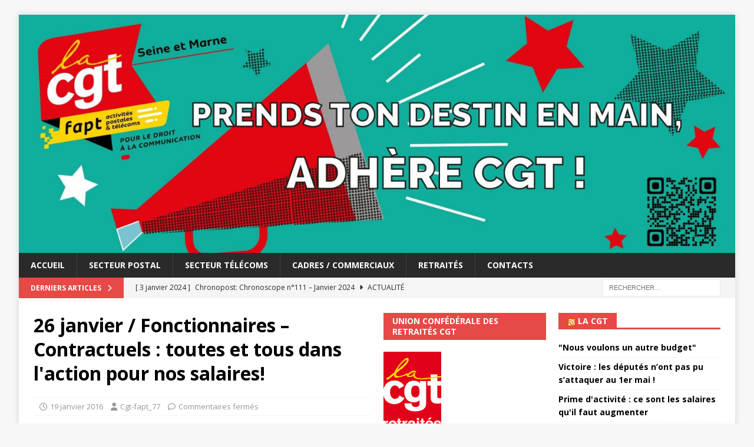

--- FILE ---
content_type: text/html; charset=UTF-8
request_url: https://cgtfapt77.fr/2016/01/19/26-janvier-fonctionnaires-contractuels-toutes-et-tous-dans-laction-pour-nos-salaires/
body_size: 13911
content:
<!DOCTYPE html>
<html class="no-js mh-two-sb" lang="fr-FR">
<head>
<meta charset="UTF-8">
<meta name="viewport" content="width=device-width, initial-scale=1.0">
<link rel="profile" href="http://gmpg.org/xfn/11" />
<title>26 janvier / Fonctionnaires &#8211; Contractuels : toutes et tous dans l&#039;action pour nos salaires! &#8211; CGT FAPT 77</title>
<meta name='robots' content='max-image-preview:large' />
<link rel='dns-prefetch' href='//fonts.googleapis.com' />
<link rel="alternate" type="application/rss+xml" title="CGT FAPT 77 &raquo; Flux" href="https://cgtfapt77.fr/feed/" />
<link rel="alternate" type="application/rss+xml" title="CGT FAPT 77 &raquo; Flux des commentaires" href="https://cgtfapt77.fr/comments/feed/" />
<link rel="alternate" title="oEmbed (JSON)" type="application/json+oembed" href="https://cgtfapt77.fr/wp-json/oembed/1.0/embed?url=https%3A%2F%2Fcgtfapt77.fr%2F2016%2F01%2F19%2F26-janvier-fonctionnaires-contractuels-toutes-et-tous-dans-laction-pour-nos-salaires%2F" />
<link rel="alternate" title="oEmbed (XML)" type="text/xml+oembed" href="https://cgtfapt77.fr/wp-json/oembed/1.0/embed?url=https%3A%2F%2Fcgtfapt77.fr%2F2016%2F01%2F19%2F26-janvier-fonctionnaires-contractuels-toutes-et-tous-dans-laction-pour-nos-salaires%2F&#038;format=xml" />
<style id='wp-img-auto-sizes-contain-inline-css' type='text/css'>
img:is([sizes=auto i],[sizes^="auto," i]){contain-intrinsic-size:3000px 1500px}
/*# sourceURL=wp-img-auto-sizes-contain-inline-css */
</style>
<style id='wp-emoji-styles-inline-css' type='text/css'>

	img.wp-smiley, img.emoji {
		display: inline !important;
		border: none !important;
		box-shadow: none !important;
		height: 1em !important;
		width: 1em !important;
		margin: 0 0.07em !important;
		vertical-align: -0.1em !important;
		background: none !important;
		padding: 0 !important;
	}
/*# sourceURL=wp-emoji-styles-inline-css */
</style>
<style id='wp-block-library-inline-css' type='text/css'>
:root{--wp-block-synced-color:#7a00df;--wp-block-synced-color--rgb:122,0,223;--wp-bound-block-color:var(--wp-block-synced-color);--wp-editor-canvas-background:#ddd;--wp-admin-theme-color:#007cba;--wp-admin-theme-color--rgb:0,124,186;--wp-admin-theme-color-darker-10:#006ba1;--wp-admin-theme-color-darker-10--rgb:0,107,160.5;--wp-admin-theme-color-darker-20:#005a87;--wp-admin-theme-color-darker-20--rgb:0,90,135;--wp-admin-border-width-focus:2px}@media (min-resolution:192dpi){:root{--wp-admin-border-width-focus:1.5px}}.wp-element-button{cursor:pointer}:root .has-very-light-gray-background-color{background-color:#eee}:root .has-very-dark-gray-background-color{background-color:#313131}:root .has-very-light-gray-color{color:#eee}:root .has-very-dark-gray-color{color:#313131}:root .has-vivid-green-cyan-to-vivid-cyan-blue-gradient-background{background:linear-gradient(135deg,#00d084,#0693e3)}:root .has-purple-crush-gradient-background{background:linear-gradient(135deg,#34e2e4,#4721fb 50%,#ab1dfe)}:root .has-hazy-dawn-gradient-background{background:linear-gradient(135deg,#faaca8,#dad0ec)}:root .has-subdued-olive-gradient-background{background:linear-gradient(135deg,#fafae1,#67a671)}:root .has-atomic-cream-gradient-background{background:linear-gradient(135deg,#fdd79a,#004a59)}:root .has-nightshade-gradient-background{background:linear-gradient(135deg,#330968,#31cdcf)}:root .has-midnight-gradient-background{background:linear-gradient(135deg,#020381,#2874fc)}:root{--wp--preset--font-size--normal:16px;--wp--preset--font-size--huge:42px}.has-regular-font-size{font-size:1em}.has-larger-font-size{font-size:2.625em}.has-normal-font-size{font-size:var(--wp--preset--font-size--normal)}.has-huge-font-size{font-size:var(--wp--preset--font-size--huge)}.has-text-align-center{text-align:center}.has-text-align-left{text-align:left}.has-text-align-right{text-align:right}.has-fit-text{white-space:nowrap!important}#end-resizable-editor-section{display:none}.aligncenter{clear:both}.items-justified-left{justify-content:flex-start}.items-justified-center{justify-content:center}.items-justified-right{justify-content:flex-end}.items-justified-space-between{justify-content:space-between}.screen-reader-text{border:0;clip-path:inset(50%);height:1px;margin:-1px;overflow:hidden;padding:0;position:absolute;width:1px;word-wrap:normal!important}.screen-reader-text:focus{background-color:#ddd;clip-path:none;color:#444;display:block;font-size:1em;height:auto;left:5px;line-height:normal;padding:15px 23px 14px;text-decoration:none;top:5px;width:auto;z-index:100000}html :where(.has-border-color){border-style:solid}html :where([style*=border-top-color]){border-top-style:solid}html :where([style*=border-right-color]){border-right-style:solid}html :where([style*=border-bottom-color]){border-bottom-style:solid}html :where([style*=border-left-color]){border-left-style:solid}html :where([style*=border-width]){border-style:solid}html :where([style*=border-top-width]){border-top-style:solid}html :where([style*=border-right-width]){border-right-style:solid}html :where([style*=border-bottom-width]){border-bottom-style:solid}html :where([style*=border-left-width]){border-left-style:solid}html :where(img[class*=wp-image-]){height:auto;max-width:100%}:where(figure){margin:0 0 1em}html :where(.is-position-sticky){--wp-admin--admin-bar--position-offset:var(--wp-admin--admin-bar--height,0px)}@media screen and (max-width:600px){html :where(.is-position-sticky){--wp-admin--admin-bar--position-offset:0px}}

/*# sourceURL=wp-block-library-inline-css */
</style><style id='global-styles-inline-css' type='text/css'>
:root{--wp--preset--aspect-ratio--square: 1;--wp--preset--aspect-ratio--4-3: 4/3;--wp--preset--aspect-ratio--3-4: 3/4;--wp--preset--aspect-ratio--3-2: 3/2;--wp--preset--aspect-ratio--2-3: 2/3;--wp--preset--aspect-ratio--16-9: 16/9;--wp--preset--aspect-ratio--9-16: 9/16;--wp--preset--color--black: #000000;--wp--preset--color--cyan-bluish-gray: #abb8c3;--wp--preset--color--white: #ffffff;--wp--preset--color--pale-pink: #f78da7;--wp--preset--color--vivid-red: #cf2e2e;--wp--preset--color--luminous-vivid-orange: #ff6900;--wp--preset--color--luminous-vivid-amber: #fcb900;--wp--preset--color--light-green-cyan: #7bdcb5;--wp--preset--color--vivid-green-cyan: #00d084;--wp--preset--color--pale-cyan-blue: #8ed1fc;--wp--preset--color--vivid-cyan-blue: #0693e3;--wp--preset--color--vivid-purple: #9b51e0;--wp--preset--gradient--vivid-cyan-blue-to-vivid-purple: linear-gradient(135deg,rgb(6,147,227) 0%,rgb(155,81,224) 100%);--wp--preset--gradient--light-green-cyan-to-vivid-green-cyan: linear-gradient(135deg,rgb(122,220,180) 0%,rgb(0,208,130) 100%);--wp--preset--gradient--luminous-vivid-amber-to-luminous-vivid-orange: linear-gradient(135deg,rgb(252,185,0) 0%,rgb(255,105,0) 100%);--wp--preset--gradient--luminous-vivid-orange-to-vivid-red: linear-gradient(135deg,rgb(255,105,0) 0%,rgb(207,46,46) 100%);--wp--preset--gradient--very-light-gray-to-cyan-bluish-gray: linear-gradient(135deg,rgb(238,238,238) 0%,rgb(169,184,195) 100%);--wp--preset--gradient--cool-to-warm-spectrum: linear-gradient(135deg,rgb(74,234,220) 0%,rgb(151,120,209) 20%,rgb(207,42,186) 40%,rgb(238,44,130) 60%,rgb(251,105,98) 80%,rgb(254,248,76) 100%);--wp--preset--gradient--blush-light-purple: linear-gradient(135deg,rgb(255,206,236) 0%,rgb(152,150,240) 100%);--wp--preset--gradient--blush-bordeaux: linear-gradient(135deg,rgb(254,205,165) 0%,rgb(254,45,45) 50%,rgb(107,0,62) 100%);--wp--preset--gradient--luminous-dusk: linear-gradient(135deg,rgb(255,203,112) 0%,rgb(199,81,192) 50%,rgb(65,88,208) 100%);--wp--preset--gradient--pale-ocean: linear-gradient(135deg,rgb(255,245,203) 0%,rgb(182,227,212) 50%,rgb(51,167,181) 100%);--wp--preset--gradient--electric-grass: linear-gradient(135deg,rgb(202,248,128) 0%,rgb(113,206,126) 100%);--wp--preset--gradient--midnight: linear-gradient(135deg,rgb(2,3,129) 0%,rgb(40,116,252) 100%);--wp--preset--font-size--small: 13px;--wp--preset--font-size--medium: 20px;--wp--preset--font-size--large: 36px;--wp--preset--font-size--x-large: 42px;--wp--preset--spacing--20: 0.44rem;--wp--preset--spacing--30: 0.67rem;--wp--preset--spacing--40: 1rem;--wp--preset--spacing--50: 1.5rem;--wp--preset--spacing--60: 2.25rem;--wp--preset--spacing--70: 3.38rem;--wp--preset--spacing--80: 5.06rem;--wp--preset--shadow--natural: 6px 6px 9px rgba(0, 0, 0, 0.2);--wp--preset--shadow--deep: 12px 12px 50px rgba(0, 0, 0, 0.4);--wp--preset--shadow--sharp: 6px 6px 0px rgba(0, 0, 0, 0.2);--wp--preset--shadow--outlined: 6px 6px 0px -3px rgb(255, 255, 255), 6px 6px rgb(0, 0, 0);--wp--preset--shadow--crisp: 6px 6px 0px rgb(0, 0, 0);}:where(.is-layout-flex){gap: 0.5em;}:where(.is-layout-grid){gap: 0.5em;}body .is-layout-flex{display: flex;}.is-layout-flex{flex-wrap: wrap;align-items: center;}.is-layout-flex > :is(*, div){margin: 0;}body .is-layout-grid{display: grid;}.is-layout-grid > :is(*, div){margin: 0;}:where(.wp-block-columns.is-layout-flex){gap: 2em;}:where(.wp-block-columns.is-layout-grid){gap: 2em;}:where(.wp-block-post-template.is-layout-flex){gap: 1.25em;}:where(.wp-block-post-template.is-layout-grid){gap: 1.25em;}.has-black-color{color: var(--wp--preset--color--black) !important;}.has-cyan-bluish-gray-color{color: var(--wp--preset--color--cyan-bluish-gray) !important;}.has-white-color{color: var(--wp--preset--color--white) !important;}.has-pale-pink-color{color: var(--wp--preset--color--pale-pink) !important;}.has-vivid-red-color{color: var(--wp--preset--color--vivid-red) !important;}.has-luminous-vivid-orange-color{color: var(--wp--preset--color--luminous-vivid-orange) !important;}.has-luminous-vivid-amber-color{color: var(--wp--preset--color--luminous-vivid-amber) !important;}.has-light-green-cyan-color{color: var(--wp--preset--color--light-green-cyan) !important;}.has-vivid-green-cyan-color{color: var(--wp--preset--color--vivid-green-cyan) !important;}.has-pale-cyan-blue-color{color: var(--wp--preset--color--pale-cyan-blue) !important;}.has-vivid-cyan-blue-color{color: var(--wp--preset--color--vivid-cyan-blue) !important;}.has-vivid-purple-color{color: var(--wp--preset--color--vivid-purple) !important;}.has-black-background-color{background-color: var(--wp--preset--color--black) !important;}.has-cyan-bluish-gray-background-color{background-color: var(--wp--preset--color--cyan-bluish-gray) !important;}.has-white-background-color{background-color: var(--wp--preset--color--white) !important;}.has-pale-pink-background-color{background-color: var(--wp--preset--color--pale-pink) !important;}.has-vivid-red-background-color{background-color: var(--wp--preset--color--vivid-red) !important;}.has-luminous-vivid-orange-background-color{background-color: var(--wp--preset--color--luminous-vivid-orange) !important;}.has-luminous-vivid-amber-background-color{background-color: var(--wp--preset--color--luminous-vivid-amber) !important;}.has-light-green-cyan-background-color{background-color: var(--wp--preset--color--light-green-cyan) !important;}.has-vivid-green-cyan-background-color{background-color: var(--wp--preset--color--vivid-green-cyan) !important;}.has-pale-cyan-blue-background-color{background-color: var(--wp--preset--color--pale-cyan-blue) !important;}.has-vivid-cyan-blue-background-color{background-color: var(--wp--preset--color--vivid-cyan-blue) !important;}.has-vivid-purple-background-color{background-color: var(--wp--preset--color--vivid-purple) !important;}.has-black-border-color{border-color: var(--wp--preset--color--black) !important;}.has-cyan-bluish-gray-border-color{border-color: var(--wp--preset--color--cyan-bluish-gray) !important;}.has-white-border-color{border-color: var(--wp--preset--color--white) !important;}.has-pale-pink-border-color{border-color: var(--wp--preset--color--pale-pink) !important;}.has-vivid-red-border-color{border-color: var(--wp--preset--color--vivid-red) !important;}.has-luminous-vivid-orange-border-color{border-color: var(--wp--preset--color--luminous-vivid-orange) !important;}.has-luminous-vivid-amber-border-color{border-color: var(--wp--preset--color--luminous-vivid-amber) !important;}.has-light-green-cyan-border-color{border-color: var(--wp--preset--color--light-green-cyan) !important;}.has-vivid-green-cyan-border-color{border-color: var(--wp--preset--color--vivid-green-cyan) !important;}.has-pale-cyan-blue-border-color{border-color: var(--wp--preset--color--pale-cyan-blue) !important;}.has-vivid-cyan-blue-border-color{border-color: var(--wp--preset--color--vivid-cyan-blue) !important;}.has-vivid-purple-border-color{border-color: var(--wp--preset--color--vivid-purple) !important;}.has-vivid-cyan-blue-to-vivid-purple-gradient-background{background: var(--wp--preset--gradient--vivid-cyan-blue-to-vivid-purple) !important;}.has-light-green-cyan-to-vivid-green-cyan-gradient-background{background: var(--wp--preset--gradient--light-green-cyan-to-vivid-green-cyan) !important;}.has-luminous-vivid-amber-to-luminous-vivid-orange-gradient-background{background: var(--wp--preset--gradient--luminous-vivid-amber-to-luminous-vivid-orange) !important;}.has-luminous-vivid-orange-to-vivid-red-gradient-background{background: var(--wp--preset--gradient--luminous-vivid-orange-to-vivid-red) !important;}.has-very-light-gray-to-cyan-bluish-gray-gradient-background{background: var(--wp--preset--gradient--very-light-gray-to-cyan-bluish-gray) !important;}.has-cool-to-warm-spectrum-gradient-background{background: var(--wp--preset--gradient--cool-to-warm-spectrum) !important;}.has-blush-light-purple-gradient-background{background: var(--wp--preset--gradient--blush-light-purple) !important;}.has-blush-bordeaux-gradient-background{background: var(--wp--preset--gradient--blush-bordeaux) !important;}.has-luminous-dusk-gradient-background{background: var(--wp--preset--gradient--luminous-dusk) !important;}.has-pale-ocean-gradient-background{background: var(--wp--preset--gradient--pale-ocean) !important;}.has-electric-grass-gradient-background{background: var(--wp--preset--gradient--electric-grass) !important;}.has-midnight-gradient-background{background: var(--wp--preset--gradient--midnight) !important;}.has-small-font-size{font-size: var(--wp--preset--font-size--small) !important;}.has-medium-font-size{font-size: var(--wp--preset--font-size--medium) !important;}.has-large-font-size{font-size: var(--wp--preset--font-size--large) !important;}.has-x-large-font-size{font-size: var(--wp--preset--font-size--x-large) !important;}
/*# sourceURL=global-styles-inline-css */
</style>

<style id='classic-theme-styles-inline-css' type='text/css'>
/*! This file is auto-generated */
.wp-block-button__link{color:#fff;background-color:#32373c;border-radius:9999px;box-shadow:none;text-decoration:none;padding:calc(.667em + 2px) calc(1.333em + 2px);font-size:1.125em}.wp-block-file__button{background:#32373c;color:#fff;text-decoration:none}
/*# sourceURL=/wp-includes/css/classic-themes.min.css */
</style>
<link rel='stylesheet' id='mh-font-awesome-css' href='https://cgtfapt77.fr/wp-content/themes/mh-magazine/includes/font-awesome.min.css' type='text/css' media='all' />
<link rel='stylesheet' id='mh-magazine-css' href='https://cgtfapt77.fr/wp-content/themes/mh-magazine/style.css?ver=3.11.1' type='text/css' media='all' />
<link rel='stylesheet' id='mh-google-fonts-css' href='https://fonts.googleapis.com/css?family=Open+Sans:300,400,400italic,600,700' type='text/css' media='all' />
<script type="text/javascript" src="https://cgtfapt77.fr/wp-includes/js/jquery/jquery.min.js?ver=3.7.1" id="jquery-core-js"></script>
<script type="text/javascript" src="https://cgtfapt77.fr/wp-includes/js/jquery/jquery-migrate.min.js?ver=3.4.1" id="jquery-migrate-js"></script>
<script type="text/javascript" id="mh-scripts-js-extra">
/* <![CDATA[ */
var mh_magazine = {"text":{"toggle_menu":"Toggle Menu"}};
//# sourceURL=mh-scripts-js-extra
/* ]]> */
</script>
<script type="text/javascript" src="https://cgtfapt77.fr/wp-content/themes/mh-magazine/js/scripts.js?ver=3.11.1" id="mh-scripts-js"></script>
<link rel="https://api.w.org/" href="https://cgtfapt77.fr/wp-json/" /><link rel="alternate" title="JSON" type="application/json" href="https://cgtfapt77.fr/wp-json/wp/v2/posts/10551" /><link rel="EditURI" type="application/rsd+xml" title="RSD" href="https://cgtfapt77.fr/xmlrpc.php?rsd" />
<meta name="generator" content="WordPress 6.9" />
<link rel="canonical" href="https://cgtfapt77.fr/2016/01/19/26-janvier-fonctionnaires-contractuels-toutes-et-tous-dans-laction-pour-nos-salaires/" />
<link rel='shortlink' href='https://cgtfapt77.fr/?p=10551' />
<!--[if lt IE 9]>
<script src="https://cgtfapt77.fr/wp-content/themes/mh-magazine/js/css3-mediaqueries.js"></script>
<![endif]-->
<link rel="icon" href="https://cgtfapt77.fr/wp-content/uploads/2022/01/cropped-favicon-1-32x32.png" sizes="32x32" />
<link rel="icon" href="https://cgtfapt77.fr/wp-content/uploads/2022/01/cropped-favicon-1-192x192.png" sizes="192x192" />
<link rel="apple-touch-icon" href="https://cgtfapt77.fr/wp-content/uploads/2022/01/cropped-favicon-1-180x180.png" />
<meta name="msapplication-TileImage" content="https://cgtfapt77.fr/wp-content/uploads/2022/01/cropped-favicon-1-270x270.png" />
</head>
<body id="mh-mobile" class="wp-singular post-template-default single single-post postid-10551 single-format-standard wp-theme-mh-magazine mh-boxed-layout mh-right-sb mh-loop-layout1 mh-widget-layout5 mh-loop-hide-caption" itemscope="itemscope" itemtype="https://schema.org/WebPage">
<div class="mh-container mh-container-outer">
<div class="mh-header-nav-mobile clearfix"></div>
	<div class="mh-preheader">
    	<div class="mh-container mh-container-inner mh-row clearfix">
							<div class="mh-header-bar-content mh-header-bar-top-left mh-col-2-3 clearfix">
									</div>
										<div class="mh-header-bar-content mh-header-bar-top-right mh-col-1-3 clearfix">
									</div>
					</div>
	</div>
<header class="mh-header" itemscope="itemscope" itemtype="https://schema.org/WPHeader">
	<div class="mh-container mh-container-inner clearfix">
		<div class="mh-custom-header clearfix">
<a class="mh-header-image-link" href="https://cgtfapt77.fr/" title="CGT FAPT 77" rel="home">
<img class="mh-header-image" src="https://cgtfapt77.fr/wp-content/uploads/2023/11/cropped-cropped-Bandeau-Wordpress_Plan-de-travail-1_Plan-de-travail-1-scaled-1.jpg" height="499" width="1500" alt="CGT FAPT 77" />
</a>
</div>
	</div>
	<div class="mh-main-nav-wrap">
		<nav class="mh-navigation mh-main-nav mh-container mh-container-inner clearfix" itemscope="itemscope" itemtype="https://schema.org/SiteNavigationElement">
			<div class="menu-menu2-container"><ul id="menu-menu2" class="menu"><li id="menu-item-15935" class="menu-item menu-item-type-post_type menu-item-object-page menu-item-home menu-item-15935"><a href="https://cgtfapt77.fr/">accueil</a></li>
<li id="menu-item-5082" class="menu-item menu-item-type-taxonomy menu-item-object-category current-post-ancestor current-menu-parent current-post-parent menu-item-5082"><a href="https://cgtfapt77.fr/category/poste/">Secteur postal</a></li>
<li id="menu-item-5084" class="menu-item menu-item-type-taxonomy menu-item-object-category menu-item-5084"><a href="https://cgtfapt77.fr/category/telecoms/">Secteur télécoms</a></li>
<li id="menu-item-5087" class="menu-item menu-item-type-taxonomy menu-item-object-category menu-item-5087"><a href="https://cgtfapt77.fr/category/cadres/">Cadres / Commerciaux</a></li>
<li id="menu-item-5085" class="menu-item menu-item-type-taxonomy menu-item-object-category menu-item-5085"><a href="https://cgtfapt77.fr/category/retraites/">Retraités</a></li>
<li id="menu-item-15879" class="menu-item menu-item-type-post_type menu-item-object-page menu-item-15879"><a href="https://cgtfapt77.fr/contacts/">Contacts</a></li>
</ul></div>		</nav>
	</div>
	</header>
	<div class="mh-subheader">
		<div class="mh-container mh-container-inner mh-row clearfix">
							<div class="mh-header-bar-content mh-header-bar-bottom-left mh-col-2-3 clearfix">
											<div class="mh-header-ticker mh-header-ticker-bottom">
							<div class="mh-ticker-bottom">
			<div class="mh-ticker-title mh-ticker-title-bottom">
			Derniers articles<i class="fa fa-chevron-right"></i>		</div>
		<div class="mh-ticker-content mh-ticker-content-bottom">
		<ul id="mh-ticker-loop-bottom">				<li class="mh-ticker-item mh-ticker-item-bottom">
					<a href="https://cgtfapt77.fr/2024/04/27/1er-mai-2024/" title="1er MAI 2024">
						<span class="mh-ticker-item-date mh-ticker-item-date-bottom">
                        	[ 27 avril 2024 ]                        </span>
						<span class="mh-ticker-item-title mh-ticker-item-title-bottom">
							1er MAI 2024						</span>
													<span class="mh-ticker-item-cat mh-ticker-item-cat-bottom">
								<i class="fa fa-caret-right"></i>
																Actualité							</span>
											</a>
				</li>				<li class="mh-ticker-item mh-ticker-item-bottom">
					<a href="https://cgtfapt77.fr/2024/01/03/chronopost-chronoscope-n111-janvier-2024/" title="Chronopost: Chronoscope n°111 &#8211; Janvier 2024">
						<span class="mh-ticker-item-date mh-ticker-item-date-bottom">
                        	[ 3 janvier 2024 ]                        </span>
						<span class="mh-ticker-item-title mh-ticker-item-title-bottom">
							Chronopost: Chronoscope n°111 &#8211; Janvier 2024						</span>
													<span class="mh-ticker-item-cat mh-ticker-item-cat-bottom">
								<i class="fa fa-caret-right"></i>
																Actualité							</span>
											</a>
				</li>				<li class="mh-ticker-item mh-ticker-item-bottom">
					<a href="https://cgtfapt77.fr/2023/11/23/cgt-lbp-deuxieme-syndicat-de-la-banque-postale/" title="CGT LBP Deuxième syndicat de la Banque Postale">
						<span class="mh-ticker-item-date mh-ticker-item-date-bottom">
                        	[ 23 novembre 2023 ]                        </span>
						<span class="mh-ticker-item-title mh-ticker-item-title-bottom">
							CGT LBP Deuxième syndicat de la Banque Postale						</span>
													<span class="mh-ticker-item-cat mh-ticker-item-cat-bottom">
								<i class="fa fa-caret-right"></i>
																Actualité							</span>
											</a>
				</li>				<li class="mh-ticker-item mh-ticker-item-bottom">
					<a href="https://cgtfapt77.fr/2023/11/20/16822/" title="">
						<span class="mh-ticker-item-date mh-ticker-item-date-bottom">
                        	[ 20 novembre 2023 ]                        </span>
						<span class="mh-ticker-item-title mh-ticker-item-title-bottom">
													</span>
													<span class="mh-ticker-item-cat mh-ticker-item-cat-bottom">
								<i class="fa fa-caret-right"></i>
																Actualité							</span>
											</a>
				</li>				<li class="mh-ticker-item mh-ticker-item-bottom">
					<a href="https://cgtfapt77.fr/2023/11/15/postieres-postiers-gardons-la-main-sur-nos-conges/" title="Postières – Postiers Gardons la main sur nos congés !">
						<span class="mh-ticker-item-date mh-ticker-item-date-bottom">
                        	[ 15 novembre 2023 ]                        </span>
						<span class="mh-ticker-item-title mh-ticker-item-title-bottom">
							Postières – Postiers Gardons la main sur nos congés !						</span>
													<span class="mh-ticker-item-cat mh-ticker-item-cat-bottom">
								<i class="fa fa-caret-right"></i>
																Actualité							</span>
											</a>
				</li>				<li class="mh-ticker-item mh-ticker-item-bottom">
					<a href="https://cgtfapt77.fr/2025/09/19/la-poste-projet-de-developpement-de-la-direction-commerciale-ddce-televente/" title="La Poste -Projet de développement de la Direction Commerciale DDCE/Télévente :">
						<span class="mh-ticker-item-date mh-ticker-item-date-bottom">
                        	[ 19 septembre 2025 ]                        </span>
						<span class="mh-ticker-item-title mh-ticker-item-title-bottom">
							La Poste -Projet de développement de la Direction Commerciale DDCE/Télévente :						</span>
													<span class="mh-ticker-item-cat mh-ticker-item-cat-bottom">
								<i class="fa fa-caret-right"></i>
																Secteur postal							</span>
											</a>
				</li>				<li class="mh-ticker-item mh-ticker-item-bottom">
					<a href="https://cgtfapt77.fr/2025/09/16/la-poste-activites-sociales-et-culturelles-un-droit-pas-un-cadeau/" title="La Poste &#8211; Activités Sociales et Culturelles : Un droit, pas un cadeau !">
						<span class="mh-ticker-item-date mh-ticker-item-date-bottom">
                        	[ 16 septembre 2025 ]                        </span>
						<span class="mh-ticker-item-title mh-ticker-item-title-bottom">
							La Poste &#8211; Activités Sociales et Culturelles : Un droit, pas un cadeau !						</span>
													<span class="mh-ticker-item-cat mh-ticker-item-cat-bottom">
								<i class="fa fa-caret-right"></i>
																Secteur postal							</span>
											</a>
				</li>				<li class="mh-ticker-item mh-ticker-item-bottom">
					<a href="https://cgtfapt77.fr/2025/09/11/chronopost-chronoscope-n126/" title="Chronopost &#8211; ChronoScope n°126">
						<span class="mh-ticker-item-date mh-ticker-item-date-bottom">
                        	[ 11 septembre 2025 ]                        </span>
						<span class="mh-ticker-item-title mh-ticker-item-title-bottom">
							Chronopost &#8211; ChronoScope n°126						</span>
													<span class="mh-ticker-item-cat mh-ticker-item-cat-bottom">
								<i class="fa fa-caret-right"></i>
																Autres Tracts							</span>
											</a>
				</li>				<li class="mh-ticker-item mh-ticker-item-bottom">
					<a href="https://cgtfapt77.fr/2025/09/10/cadres-orange-respect-des-delaisou-sabotage-du-debat/" title="Cadres &#8211; Orange : “Respect des délais”…ou sabotage du débat ?">
						<span class="mh-ticker-item-date mh-ticker-item-date-bottom">
                        	[ 10 septembre 2025 ]                        </span>
						<span class="mh-ticker-item-title mh-ticker-item-title-bottom">
							Cadres &#8211; Orange : “Respect des délais”…ou sabotage du débat ?						</span>
													<span class="mh-ticker-item-cat mh-ticker-item-cat-bottom">
								<i class="fa fa-caret-right"></i>
																Cadres / Commerciaux							</span>
											</a>
				</li>				<li class="mh-ticker-item mh-ticker-item-bottom">
					<a href="https://cgtfapt77.fr/2025/09/09/secteur-des-telecommunications-appel-a-la-greve-le-10-et-18-septembre/" title="Secteur des Télécommunications :                 APPEL À LA GRÈVE LE 10 ET 18 SEPTEMBRE !!">
						<span class="mh-ticker-item-date mh-ticker-item-date-bottom">
                        	[ 9 septembre 2025 ]                        </span>
						<span class="mh-ticker-item-title mh-ticker-item-title-bottom">
							Secteur des Télécommunications :                 APPEL À LA GRÈVE LE 10 ET 18 SEPTEMBRE !!						</span>
													<span class="mh-ticker-item-cat mh-ticker-item-cat-bottom">
								<i class="fa fa-caret-right"></i>
																Actualité							</span>
											</a>
				</li>		</ul>
	</div>
</div>						</div>
									</div>
										<div class="mh-header-bar-content mh-header-bar-bottom-right mh-col-1-3 clearfix">
											<aside class="mh-header-search mh-header-search-bottom">
							<form role="search" method="get" class="search-form" action="https://cgtfapt77.fr/">
				<label>
					<span class="screen-reader-text">Rechercher :</span>
					<input type="search" class="search-field" placeholder="Rechercher…" value="" name="s" />
				</label>
				<input type="submit" class="search-submit" value="Rechercher" />
			</form>						</aside>
									</div>
					</div>
	</div>
<div class="mh-wrapper clearfix">
	<div class="mh-main clearfix">
		<div id="main-content" class="mh-content" role="main" itemprop="mainContentOfPage"><article id="post-10551" class="post-10551 post type-post status-publish format-standard hentry category-poste tag-greve tag-salaire tag-service-public">
	<header class="entry-header clearfix"><h1 class="entry-title">26 janvier / Fonctionnaires &#8211; Contractuels : toutes et tous dans l&#039;action pour nos salaires!</h1><div class="mh-meta entry-meta">
<span class="entry-meta-date updated"><i class="far fa-clock"></i><a href="https://cgtfapt77.fr/2016/01/">19 janvier 2016</a></span>
<span class="entry-meta-author author vcard"><i class="fa fa-user"></i><a class="fn" href="https://cgtfapt77.fr/author/cgt-fapt_77/">Cgt-fapt_77</a></span>
<span class="entry-meta-comments"><i class="far fa-comment"></i><span class="mh-comment-count-link">Commentaires fermés<span class="screen-reader-text"> sur 26 janvier / Fonctionnaires &#8211; Contractuels : toutes et tous dans l&#039;action pour nos salaires!</span></span></span>
</div>
	</header>
		<div class="entry-content clearfix"><div class="mh-social-top">
<div class="mh-share-buttons clearfix">
	<a class="mh-facebook" href="#" onclick="window.open('https://www.facebook.com/sharer.php?u=https%3A%2F%2Fcgtfapt77.fr%2F2016%2F01%2F19%2F26-janvier-fonctionnaires-contractuels-toutes-et-tous-dans-laction-pour-nos-salaires%2F&t=26+janvier+%2F+Fonctionnaires+%E2%80%93+Contractuels+%3A+toutes+et+tous+dans+l%27action+pour+nos+salaires%21', 'facebookShare', 'width=626,height=436'); return false;" title="Partager sur Facebook">
		<span class="mh-share-button"><i class="fab fa-facebook-f"></i></span>
	</a>
	<a class="mh-twitter" href="#" onclick="window.open('https://twitter.com/share?text=26+janvier+%2F+Fonctionnaires+%E2%80%93+Contractuels+%3A+toutes+et+tous+dans+l%27action+pour+nos+salaires%21:&url=https%3A%2F%2Fcgtfapt77.fr%2F2016%2F01%2F19%2F26-janvier-fonctionnaires-contractuels-toutes-et-tous-dans-laction-pour-nos-salaires%2F', 'twitterShare', 'width=626,height=436'); return false;" title="Tweeter cet article">
		<span class="mh-share-button"><i class="fab fa-x-twitter"></i></span>
	</a>
	<a class="mh-linkedin" href="#" onclick="window.open('https://www.linkedin.com/shareArticle?mini=true&url=https%3A%2F%2Fcgtfapt77.fr%2F2016%2F01%2F19%2F26-janvier-fonctionnaires-contractuels-toutes-et-tous-dans-laction-pour-nos-salaires%2F&source=', 'linkedinShare', 'width=626,height=436'); return false;" title="Share on LinkedIn">
		<span class="mh-share-button"><i class="fab fa-linkedin"></i></span>
	</a>
	<a class="mh-pinterest" href="#" onclick="window.open('https://pinterest.com/pin/create/button/?url=https%3A%2F%2Fcgtfapt77.fr%2F2016%2F01%2F19%2F26-janvier-fonctionnaires-contractuels-toutes-et-tous-dans-laction-pour-nos-salaires%2F&media=&description=26+janvier+%2F+Fonctionnaires+%E2%80%93+Contractuels+%3A+toutes+et+tous+dans+l%27action+pour+nos+salaires%21', 'pinterestShare', 'width=750,height=350'); return false;" title="Pin cet article">
		<span class="mh-share-button"><i class="fab fa-pinterest"></i></span>
	</a>
	<a class="mh-email" href="mailto:?subject=26%20janvier%20%2F%20Fonctionnaires%20%E2%80%93%20Contractuels%20%3A%20toutes%20et%20tous%20dans%20l%27action%20pour%20nos%20salaires%21&amp;body=https%3A%2F%2Fcgtfapt77.fr%2F2016%2F01%2F19%2F26-janvier-fonctionnaires-contractuels-toutes-et-tous-dans-laction-pour-nos-salaires%2F" title="Send this article to a friend" target="_blank">
		<span class="mh-share-button"><i class="far fa-envelope"></i></span>
	</a>
	<a class="mh-print" href="javascript:window.print()" title="Print this article">
		<span class="mh-share-button"><i class="fas fa-print"></i></span>
	</a>
    <a class="mh-whatsapp" href="#" onclick="window.open('https://api.whatsapp.com/send?phone={phone_number}&text=26+janvier+%2F+Fonctionnaires+%E2%80%93+Contractuels+%3A+toutes+et+tous+dans+l%27action+pour+nos+salaires%21:&url=https%3A%2F%2Fcgtfapt77.fr%2F2016%2F01%2F19%2F26-janvier-fonctionnaires-contractuels-toutes-et-tous-dans-laction-pour-nos-salaires%2F', 'whatsappShare', 'width=626,height=436'); return false;" title="Share on Whatsapp">
        <span class="mh-share-button"><i class="fab fa-whatsapp"></i></span>
    </a>
	<a class="mh-mastodon" href="#" onclick="window.open('https://mastodonshare.com/share?text=26+janvier+%2F+Fonctionnaires+%E2%80%93+Contractuels+%3A+toutes+et+tous+dans+l%27action+pour+nos+salaires%21:&url=https%3A%2F%2Fcgtfapt77.fr%2F2016%2F01%2F19%2F26-janvier-fonctionnaires-contractuels-toutes-et-tous-dans-laction-pour-nos-salaires%2F', 'mustodonShare', 'width=626,height=436'); return false;" title="Share On Mastodon">
		<span class="mh-share-button">
			<img src="https://cgtfapt77.fr/wp-content/themes/mh-magazine/images/mostadon-logo.png" height="25px" width="20px">
		</span>
	</a>
</div></div>
<p style="text-align: justify;"><img decoding="async" class="alignleft size-medium wp-image-10554" src="http://www.cgtfapt77.fr/wp/wp-content/uploads/2016/01/posteGreveCorse-2-300x157.jpg" alt="" width="300" height="157" />Dans le cadre de la journée d&rsquo;action fonction publique et des négociations salariales à La Poste, les syndicats CGT-Fapt 77  &#8211; Sud PTT 77 et FO.com 77 déposent un préavis de grève couvrant les agents de tous les services Courrier/Réseau de Seine et Marne le 26 janvier 2016.</p>
<p style="text-align: justify;">Ce préavis est motivé par les raisons suivantes :</p>
<p style="text-align: justify;">&#8211; Augmentation de la valeur du point d’indice (bloqué depuis plusieurs années) pour les fonctionnaires et pour de véritables augmentations de salaire pour les contractuels</p>
<p style="text-align: justify;">&#8211; L’octroi d’une prime exceptionnelle pour tous, quel que soit le statut, afin de compenser les pertes de pouvoir d’achat- L’octroi d’un 13ème mois</p>
<p style="text-align: justify;">&#8211; Le maintien et l’amélioration d’une présence postale de proximité afin d’assurer les missions de service publique sur l’ensemble du département.</p>
<p style="text-align: justify;">&nbsp;</p>
<p style="text-align: justify;">=&gt;<a href="http://www.cgtfapt77.fr/wp/wp-content/uploads/2016/01/préavis-Poste-Réseau-26-01-2016.pdf">préavis Poste  Réseau 26-01-2016</a></p>
<p style="text-align: justify;">=&gt;<a href="http://www.cgtfapt77.fr/wp/wp-content/uploads/2016/01/pr%C3%A9avis-Poste-COURRIER-26-01-2016.pdf" target="_blank" rel="noopener">préavis Poste  COURRIER 26-01-2016</a></p>
<p style="text-align: justify;">&nbsp;</p>
<p style="text-align: justify;">&nbsp;</p>
<div class="mh-social-bottom">
<div class="mh-share-buttons clearfix">
	<a class="mh-facebook" href="#" onclick="window.open('https://www.facebook.com/sharer.php?u=https%3A%2F%2Fcgtfapt77.fr%2F2016%2F01%2F19%2F26-janvier-fonctionnaires-contractuels-toutes-et-tous-dans-laction-pour-nos-salaires%2F&t=26+janvier+%2F+Fonctionnaires+%E2%80%93+Contractuels+%3A+toutes+et+tous+dans+l%27action+pour+nos+salaires%21', 'facebookShare', 'width=626,height=436'); return false;" title="Partager sur Facebook">
		<span class="mh-share-button"><i class="fab fa-facebook-f"></i></span>
	</a>
	<a class="mh-twitter" href="#" onclick="window.open('https://twitter.com/share?text=26+janvier+%2F+Fonctionnaires+%E2%80%93+Contractuels+%3A+toutes+et+tous+dans+l%27action+pour+nos+salaires%21:&url=https%3A%2F%2Fcgtfapt77.fr%2F2016%2F01%2F19%2F26-janvier-fonctionnaires-contractuels-toutes-et-tous-dans-laction-pour-nos-salaires%2F', 'twitterShare', 'width=626,height=436'); return false;" title="Tweeter cet article">
		<span class="mh-share-button"><i class="fab fa-x-twitter"></i></span>
	</a>
	<a class="mh-linkedin" href="#" onclick="window.open('https://www.linkedin.com/shareArticle?mini=true&url=https%3A%2F%2Fcgtfapt77.fr%2F2016%2F01%2F19%2F26-janvier-fonctionnaires-contractuels-toutes-et-tous-dans-laction-pour-nos-salaires%2F&source=', 'linkedinShare', 'width=626,height=436'); return false;" title="Share on LinkedIn">
		<span class="mh-share-button"><i class="fab fa-linkedin"></i></span>
	</a>
	<a class="mh-pinterest" href="#" onclick="window.open('https://pinterest.com/pin/create/button/?url=https%3A%2F%2Fcgtfapt77.fr%2F2016%2F01%2F19%2F26-janvier-fonctionnaires-contractuels-toutes-et-tous-dans-laction-pour-nos-salaires%2F&media=&description=26+janvier+%2F+Fonctionnaires+%E2%80%93+Contractuels+%3A+toutes+et+tous+dans+l%27action+pour+nos+salaires%21', 'pinterestShare', 'width=750,height=350'); return false;" title="Pin cet article">
		<span class="mh-share-button"><i class="fab fa-pinterest"></i></span>
	</a>
	<a class="mh-email" href="mailto:?subject=26%20janvier%20%2F%20Fonctionnaires%20%E2%80%93%20Contractuels%20%3A%20toutes%20et%20tous%20dans%20l%27action%20pour%20nos%20salaires%21&amp;body=https%3A%2F%2Fcgtfapt77.fr%2F2016%2F01%2F19%2F26-janvier-fonctionnaires-contractuels-toutes-et-tous-dans-laction-pour-nos-salaires%2F" title="Send this article to a friend" target="_blank">
		<span class="mh-share-button"><i class="far fa-envelope"></i></span>
	</a>
	<a class="mh-print" href="javascript:window.print()" title="Print this article">
		<span class="mh-share-button"><i class="fas fa-print"></i></span>
	</a>
    <a class="mh-whatsapp" href="#" onclick="window.open('https://api.whatsapp.com/send?phone={phone_number}&text=26+janvier+%2F+Fonctionnaires+%E2%80%93+Contractuels+%3A+toutes+et+tous+dans+l%27action+pour+nos+salaires%21:&url=https%3A%2F%2Fcgtfapt77.fr%2F2016%2F01%2F19%2F26-janvier-fonctionnaires-contractuels-toutes-et-tous-dans-laction-pour-nos-salaires%2F', 'whatsappShare', 'width=626,height=436'); return false;" title="Share on Whatsapp">
        <span class="mh-share-button"><i class="fab fa-whatsapp"></i></span>
    </a>
	<a class="mh-mastodon" href="#" onclick="window.open('https://mastodonshare.com/share?text=26+janvier+%2F+Fonctionnaires+%E2%80%93+Contractuels+%3A+toutes+et+tous+dans+l%27action+pour+nos+salaires%21:&url=https%3A%2F%2Fcgtfapt77.fr%2F2016%2F01%2F19%2F26-janvier-fonctionnaires-contractuels-toutes-et-tous-dans-laction-pour-nos-salaires%2F', 'mustodonShare', 'width=626,height=436'); return false;" title="Share On Mastodon">
		<span class="mh-share-button">
			<img src="https://cgtfapt77.fr/wp-content/themes/mh-magazine/images/mostadon-logo.png" height="25px" width="20px">
		</span>
	</a>
</div></div>
	</div></article><nav class="mh-post-nav mh-row clearfix" itemscope="itemscope" itemtype="https://schema.org/SiteNavigationElement">
<div class="mh-col-1-2 mh-post-nav-item mh-post-nav-prev">
<a href="https://cgtfapt77.fr/2016/01/15/motion-de-soutien-du-syndicat-departemental-cgt-fapt-77-a-nos-8-camarades-de-goodyear/" rel="prev"><span>Précédent</span><p>Motion de soutien du Syndicat départemental CGT-FAPT 77 à nos 8 camarades de Goodyear</p></a></div>
<div class="mh-col-1-2 mh-post-nav-item mh-post-nav-next">
<a href="https://cgtfapt77.fr/2016/01/25/flash-cadres-n734/" rel="next"><span>Suivant</span><p>Flash Cadres n°734</p></a></div>
</nav>
<section class="mh-related-content">
<h3 class="mh-widget-title mh-related-content-title">
<span class="mh-widget-title-inner">Sur le même thème</span></h3>
<div class="mh-related-wrap mh-row clearfix">
<div class="mh-col-1-3 mh-posts-grid-col clearfix">
<article class="post-2414 format-standard mh-posts-grid-item clearfix">
	<figure class="mh-posts-grid-thumb">
		<a class="mh-thumb-icon mh-thumb-icon-small-mobile" href="https://cgtfapt77.fr/2011/06/13/a-limoges-les-salaries-de-la-poste-en-greve/" title="A Limoges, les salariés de La Poste en grève"><img class="mh-image-placeholder" src="https://cgtfapt77.fr/wp-content/themes/mh-magazine/images/placeholder-medium.png" alt="Pas d&#039;image" />		</a>
					<div class="mh-image-caption mh-posts-grid-caption">
				Secteur postal			</div>
			</figure>
	<h3 class="entry-title mh-posts-grid-title">
		<a href="https://cgtfapt77.fr/2011/06/13/a-limoges-les-salaries-de-la-poste-en-greve/" title="A Limoges, les salariés de La Poste en grève" rel="bookmark">
			A Limoges, les salariés de La Poste en grève		</a>
	</h3>
	<div class="mh-meta entry-meta">
<span class="entry-meta-date updated"><i class="far fa-clock"></i><a href="https://cgtfapt77.fr/2011/06/">13 juin 2011</a></span>
<span class="entry-meta-author author vcard"><i class="fa fa-user"></i><a class="fn" href="https://cgtfapt77.fr/author/cgt-fapt_77/">Cgt-fapt_77</a></span>
<span class="entry-meta-comments"><i class="far fa-comment"></i><span class="mh-comment-count-link">Commentaires fermés<span class="screen-reader-text"> sur A Limoges, les salariés de La Poste en grève</span></span></span>
</div>
	<div class="mh-posts-grid-excerpt clearfix">
		<div class="mh-excerpt"><p>Pour défendre le service public et l&#8217;emploi, les bureaux de poste Brantôme, Corgnac, Uzurat et Landouge, étaient en grève hier(samedi 11 juin-ndlr). (source)</p>
</div>	</div>
</article></div>
<div class="mh-col-1-3 mh-posts-grid-col clearfix">
<article class="post-7924 format-standard mh-posts-grid-item clearfix">
	<figure class="mh-posts-grid-thumb">
		<a class="mh-thumb-icon mh-thumb-icon-small-mobile" href="https://cgtfapt77.fr/2013/12/03/rodez-situation-de-blocage-a-la-poste/" title="Rodez. Situation de «blocage» à la Poste"><img class="mh-image-placeholder" src="https://cgtfapt77.fr/wp-content/themes/mh-magazine/images/placeholder-medium.png" alt="Pas d&#039;image" />		</a>
					<div class="mh-image-caption mh-posts-grid-caption">
				Actualité			</div>
			</figure>
	<h3 class="entry-title mh-posts-grid-title">
		<a href="https://cgtfapt77.fr/2013/12/03/rodez-situation-de-blocage-a-la-poste/" title="Rodez. Situation de «blocage» à la Poste" rel="bookmark">
			Rodez. Situation de «blocage» à la Poste		</a>
	</h3>
	<div class="mh-meta entry-meta">
<span class="entry-meta-date updated"><i class="far fa-clock"></i><a href="https://cgtfapt77.fr/2013/12/">3 décembre 2013</a></span>
<span class="entry-meta-author author vcard"><i class="fa fa-user"></i><a class="fn" href="https://cgtfapt77.fr/author/cgt-fapt_77/">Cgt-fapt_77</a></span>
<span class="entry-meta-comments"><i class="far fa-comment"></i><span class="mh-comment-count-link">Commentaires fermés<span class="screen-reader-text"> sur Rodez. Situation de «blocage» à la Poste</span></span></span>
</div>
	<div class="mh-posts-grid-excerpt clearfix">
		<div class="mh-excerpt"><p>«Nous sommes en situation de blocage.» Le constat de Laurence Cahors, secrétaire départementale du syndicat FAPT-CGT, à propos du conflit opposant la direction de la Poste aux salariés de la plateforme industrielle du courrier (PIC) d’Onet-le-Château <a class="mh-excerpt-more" href="https://cgtfapt77.fr/2013/12/03/rodez-situation-de-blocage-a-la-poste/" title="Rodez. Situation de «blocage» à la Poste">[&#8230;]</a></p>
</div>	</div>
</article></div>
<div class="mh-col-1-3 mh-posts-grid-col clearfix">
<article class="post-355 format-standard mh-posts-grid-item clearfix">
	<figure class="mh-posts-grid-thumb">
		<a class="mh-thumb-icon mh-thumb-icon-small-mobile" href="https://cgtfapt77.fr/2010/03/11/le-23-mars-pour-lemploi-les-salaires-les-retraites-tous-en-greve/" title="Le 23 mars : pour l&#039;emploi, les salaires, les retraites, tous en grève!"><img class="mh-image-placeholder" src="https://cgtfapt77.fr/wp-content/themes/mh-magazine/images/placeholder-medium.png" alt="Pas d&#039;image" />		</a>
					<div class="mh-image-caption mh-posts-grid-caption">
				Actualité			</div>
			</figure>
	<h3 class="entry-title mh-posts-grid-title">
		<a href="https://cgtfapt77.fr/2010/03/11/le-23-mars-pour-lemploi-les-salaires-les-retraites-tous-en-greve/" title="Le 23 mars : pour l&#039;emploi, les salaires, les retraites, tous en grève!" rel="bookmark">
			Le 23 mars : pour l&#039;emploi, les salaires, les retraites, tous en grève!		</a>
	</h3>
	<div class="mh-meta entry-meta">
<span class="entry-meta-date updated"><i class="far fa-clock"></i><a href="https://cgtfapt77.fr/2010/03/">11 mars 2010</a></span>
<span class="entry-meta-author author vcard"><i class="fa fa-user"></i><a class="fn" href="https://cgtfapt77.fr/author/cgt-fapt_77/">Cgt-fapt_77</a></span>
<span class="entry-meta-comments"><i class="far fa-comment"></i><span class="mh-comment-count-link">Commentaires fermés<span class="screen-reader-text"> sur Le 23 mars : pour l&#039;emploi, les salaires, les retraites, tous en grève!</span></span></span>
</div>
	<div class="mh-posts-grid-excerpt clearfix">
		<div class="mh-excerpt"><p>Veuillez trouver en lien, les premières informations concernant la journée d&rsquo;action nationale unitaire et interprofessionnelle du 23 mars. Pour information, la CGT FAPT 77 déposera un préavis de grève dès lundi, pour les deux directions <a class="mh-excerpt-more" href="https://cgtfapt77.fr/2010/03/11/le-23-mars-pour-lemploi-les-salaires-les-retraites-tous-en-greve/" title="Le 23 mars : pour l&#039;emploi, les salaires, les retraites, tous en grève!">[&#8230;]</a></p>
</div>	</div>
</article></div>
</div>
</section>
<div id="comments" class="mh-comments-wrap">
</div>
		</div>
			<aside class="mh-widget-col-1 mh-sidebar" itemscope="itemscope" itemtype="https://schema.org/WPSideBar"><div id="media_image-13" class="mh-widget widget_media_image"><h4 class="mh-widget-title"><span class="mh-widget-title-inner">Union Confédérale des retraités CGT</span></h4><a href="http://www.ucr.cgt.fr/"><img width="98" height="136" src="https://cgtfapt77.fr/wp-content/uploads/2022/01/logo_head.png" class="image wp-image-15892  attachment-full size-full" alt="" style="max-width: 100%; height: auto;" decoding="async" loading="lazy" /></a></div><div id="media_image-12" class="mh-widget widget_media_image"><h4 class="mh-widget-title"><span class="mh-widget-title-inner">Union Syndicale des Retraités 77</span></h4><a href="http://cgt77.fr/?page_id=1420"><img width="150" height="150" src="https://cgtfapt77.fr/wp-content/uploads/2022/01/35026640_1958897257476562_3044439807733268480_n2-150x150-1.jpg" class="image wp-image-15891  attachment-full size-full" alt="" style="max-width: 100%; height: auto;" decoding="async" loading="lazy" /></a></div><div id="media_image-10" class="mh-widget widget_media_image"><h4 class="mh-widget-title"><span class="mh-widget-title-inner">UFC CGT FAPT</span></h4><a href="http://www.cgt-fapt.fr/ufc/"><img width="300" height="204" src="https://cgtfapt77.fr/wp-content/uploads/2023/11/UFC-300x204.png" class="image wp-image-16813  attachment-medium size-medium" alt="" style="max-width: 100%; height: auto;" decoding="async" loading="lazy" srcset="https://cgtfapt77.fr/wp-content/uploads/2023/11/UFC-300x204.png 300w, https://cgtfapt77.fr/wp-content/uploads/2023/11/UFC-1024x698.png 1024w, https://cgtfapt77.fr/wp-content/uploads/2023/11/UFC-768x523.png 768w, https://cgtfapt77.fr/wp-content/uploads/2023/11/UFC-1536x1046.png 1536w, https://cgtfapt77.fr/wp-content/uploads/2023/11/UFC-2048x1395.png 2048w" sizes="auto, (max-width: 300px) 100vw, 300px" /></a></div><div id="media_image-11" class="mh-widget widget_media_image"><h4 class="mh-widget-title"><span class="mh-widget-title-inner">UGICT CGT</span></h4><a href="https://ugictcgt.fr/"><img width="300" height="204" src="https://cgtfapt77.fr/wp-content/uploads/2022/01/Logo_UGICT_couleur_petit.png" class="image wp-image-15890  attachment-full size-full" alt="" style="max-width: 100%; height: auto;" decoding="async" loading="lazy" /></a></div><div id="media_image-5" class="mh-widget widget_media_image"><h4 class="mh-widget-title"><span class="mh-widget-title-inner">Points de réglementation</span></h4><a href="https://cgtfapt77.fr/a-propos/infos-utiles/la-poste-points-de-reglementation/"><img width="300" height="87" src="https://cgtfapt77.fr/wp-content/uploads/2022/01/9253_919_Reglementation-300x87.jpg" class="image wp-image-15882  attachment-medium size-medium" alt="" style="max-width: 100%; height: auto;" decoding="async" loading="lazy" srcset="https://cgtfapt77.fr/wp-content/uploads/2022/01/9253_919_Reglementation-300x87.jpg 300w, https://cgtfapt77.fr/wp-content/uploads/2022/01/9253_919_Reglementation-1024x297.jpg 1024w, https://cgtfapt77.fr/wp-content/uploads/2022/01/9253_919_Reglementation-768x223.jpg 768w, https://cgtfapt77.fr/wp-content/uploads/2022/01/9253_919_Reglementation.jpg 1380w" sizes="auto, (max-width: 300px) 100vw, 300px" /></a></div><div id="media_image-7" class="mh-widget widget_media_image"><h4 class="mh-widget-title"><span class="mh-widget-title-inner">Le Mémo CGT des postiers</span></h4><a href="https://cgtfapt77.fr/3d-flip-book/le-memo-cgt-des-postiers/"><img width="300" height="151" src="https://cgtfapt77.fr/wp-content/uploads/2022/01/memo2-300x151-1.jpg" class="image wp-image-15883  attachment-full size-full" alt="" style="max-width: 100%; height: auto;" decoding="async" loading="lazy" /></a></div><div id="media_image-14" class="mh-widget widget_media_image"><h4 class="mh-widget-title"><span class="mh-widget-title-inner">Distr&rsquo;action</span></h4><a href="https://cgtfapt77.fr/?s=distr%27action"><img width="300" height="83" src="https://cgtfapt77.fr/wp-content/uploads/2022/01/distraction2-300x83.png" class="image wp-image-15893  attachment-medium size-medium" alt="" style="max-width: 100%; height: auto;" decoding="async" loading="lazy" srcset="https://cgtfapt77.fr/wp-content/uploads/2022/01/distraction2-300x83.png 300w, https://cgtfapt77.fr/wp-content/uploads/2022/01/distraction2-1024x284.png 1024w, https://cgtfapt77.fr/wp-content/uploads/2022/01/distraction2-768x213.png 768w, https://cgtfapt77.fr/wp-content/uploads/2022/01/distraction2.png 1400w" sizes="auto, (max-width: 300px) 100vw, 300px" /></a></div><div id="media_image-8" class="mh-widget widget_media_image"><h4 class="mh-widget-title"><span class="mh-widget-title-inner">La CGT FAPT ORANGE</span></h4><a href="https://www.cgtfapt-orange.fr/"><img width="300" height="224" src="https://cgtfapt77.fr/wp-content/uploads/2022/01/LOGO-300x224.png" class="image wp-image-15884  attachment-medium size-medium" alt="" style="max-width: 100%; height: auto;" decoding="async" loading="lazy" srcset="https://cgtfapt77.fr/wp-content/uploads/2022/01/LOGO-300x224.png 300w, https://cgtfapt77.fr/wp-content/uploads/2022/01/LOGO-768x573.png 768w, https://cgtfapt77.fr/wp-content/uploads/2022/01/LOGO-678x509.png 678w, https://cgtfapt77.fr/wp-content/uploads/2022/01/LOGO-326x245.png 326w, https://cgtfapt77.fr/wp-content/uploads/2022/01/LOGO-80x60.png 80w, https://cgtfapt77.fr/wp-content/uploads/2022/01/LOGO.png 1025w" sizes="auto, (max-width: 300px) 100vw, 300px" /></a></div><div id="media_image-9" class="mh-widget widget_media_image"><h4 class="mh-widget-title"><span class="mh-widget-title-inner">C&rsquo;est @ nous</span></h4><a href="https://www.cgtfapt-orange.fr/publications/"><img width="300" height="270" src="https://cgtfapt77.fr/wp-content/uploads/2022/01/canou-300x270.jpg" class="image wp-image-15886  attachment-medium size-medium" alt="" style="max-width: 100%; height: auto;" decoding="async" loading="lazy" srcset="https://cgtfapt77.fr/wp-content/uploads/2022/01/canou-300x270.jpg 300w, https://cgtfapt77.fr/wp-content/uploads/2022/01/canou.jpg 601w" sizes="auto, (max-width: 300px) 100vw, 300px" /></a></div><div id="rss-8" class="mh-widget widget_rss"><h4 class="mh-widget-title"><span class="mh-widget-title-inner"><a class="rsswidget rss-widget-feed" href="http://cgt-fapt.fr"><img class="rss-widget-icon" style="border:0" width="14" height="14" src="https://cgtfapt77.fr/wp-includes/images/rss.png" alt="Flux" loading="lazy" /></a> <a class="rsswidget rss-widget-title" href="">La CGT FAPT</a></span></h4></div><div id="meta-2" class="mh-widget widget_meta"><h4 class="mh-widget-title"><span class="mh-widget-title-inner">Méta</span></h4>
		<ul>
						<li><a href="https://cgtfapt77.fr/wp-login.php">Connexion</a></li>
			<li><a href="https://cgtfapt77.fr/feed/">Flux des publications</a></li>
			<li><a href="https://cgtfapt77.fr/comments/feed/">Flux des commentaires</a></li>

			<li><a href="https://fr.wordpress.org/">Site de WordPress-FR</a></li>
		</ul>

		</div>	</aside>	</div>
    <aside class="mh-widget-col-1 mh-sidebar-2 mh-sidebar-wide" itemscope="itemscope" itemtype="https://schema.org/WPSideBar">
<div id="rss-9" class="mh-widget widget_rss"><h4 class="mh-widget-title"><span class="mh-widget-title-inner"><a class="rsswidget rss-widget-feed" href="https://www.cgt.fr/rss.xml"><img class="rss-widget-icon" style="border:0" width="14" height="14" src="https://cgtfapt77.fr/wp-includes/images/rss.png" alt="Flux" loading="lazy" /></a> <a class="rsswidget rss-widget-title" href="https://www.cgt.fr/">La CGT</a></span></h4><ul><li><a class='rsswidget' href='https://www.cgt.fr/actualites/france/budget/nous-voulons-un-autre-budget'>&quot;Nous voulons un autre budget&quot;</a></li><li><a class='rsswidget' href='https://www.cgt.fr/actualites/france/mobilisation/victoire-les-deputes-nont-pas-pu-sattaquer-au-1er-mai'>Victoire : les députés n’ont pas pu s’attaquer au 1er mai !</a></li><li><a class='rsswidget' href='https://www.cgt.fr/actualites/budget-salaires/prime-dactivite-ce-sont-les-salaires-quil-faut-augmenter'>Prime d&#039;activité : ce sont les salaires qu&#039;il faut augmenter</a></li><li><a class='rsswidget' href='https://www.cgt.fr/actualites/france/mobilisation/le-22-janvier-lassemblee-ne-doit-pas-nous-voler-le-1er-mai'>Le 22 janvier, l’Assemblée ne doit pas nous voler le 1er mai !</a></li><li><a class='rsswidget' href='https://www.cgt.fr/meeting'>Grand meeting pour les libertés syndicales le 4 février</a></li><li><a class='rsswidget' href='https://www.cgt.fr/dossiers-de-presse/luttes-et-droits-des-travailleurs-et-travailleuses-migrants'>Luttes et droits des travailleurs et travailleuses migrants&quot;. </a></li><li><a class='rsswidget' href='https://www.cgt.fr/actualites/france/mobilisation/en-2026-la-lutte-continue'>En 2026, la lutte continue !</a></li><li><a class='rsswidget' href='https://www.cgt.fr/actualites/france/solidarite/la-cgt-aupres-des-travailleurseuses-migrantes'>La CGT auprès des travailleurs•euses migrant·e·s</a></li><li><a class='rsswidget' href='https://www.cgt.fr/node/59982'>AUCH</a></li><li><a class='rsswidget' href='https://www.cgt.fr/actualites/international/solidarite/iran-les-organisations-syndicales-francaises-solidaires-des-iraniennes-et-iraniens'>Iran : les organisations syndicales françaises solidaires des iraniennes et iraniens</a></li></ul></div></aside>
</div>
<div class="mh-copyright-wrap">
	<div class="mh-container mh-container-inner clearfix">
		<p class="mh-copyright">
			©2022 CGT-Fapt / Syndicat de Seine et Marne		</p>
	</div>
</div>
<a title="Back to Top" href="#" class="mh-back-to-top"><i class="fa fa-chevron-up"></i></a>
</div><!-- .mh-container-outer -->
<script type="speculationrules">
{"prefetch":[{"source":"document","where":{"and":[{"href_matches":"/*"},{"not":{"href_matches":["/wp-*.php","/wp-admin/*","/wp-content/uploads/*","/wp-content/*","/wp-content/plugins/*","/wp-content/themes/mh-magazine/*","/*\\?(.+)"]}},{"not":{"selector_matches":"a[rel~=\"nofollow\"]"}},{"not":{"selector_matches":".no-prefetch, .no-prefetch a"}}]},"eagerness":"conservative"}]}
</script>
			<div id="fb-root"></div>
			<script>
				(function(d, s, id){
					var js, fjs = d.getElementsByTagName(s)[0];
					if (d.getElementById(id)) return;
					js = d.createElement(s); js.id = id;
					js.src = "//connect.facebook.net/fr_FR/sdk.js#xfbml=1&version=v2.9";
					fjs.parentNode.insertBefore(js, fjs);
				}(document, 'script', 'facebook-jssdk'));
			</script> <script id="wp-emoji-settings" type="application/json">
{"baseUrl":"https://s.w.org/images/core/emoji/17.0.2/72x72/","ext":".png","svgUrl":"https://s.w.org/images/core/emoji/17.0.2/svg/","svgExt":".svg","source":{"concatemoji":"https://cgtfapt77.fr/wp-includes/js/wp-emoji-release.min.js?ver=6.9"}}
</script>
<script type="module">
/* <![CDATA[ */
/*! This file is auto-generated */
const a=JSON.parse(document.getElementById("wp-emoji-settings").textContent),o=(window._wpemojiSettings=a,"wpEmojiSettingsSupports"),s=["flag","emoji"];function i(e){try{var t={supportTests:e,timestamp:(new Date).valueOf()};sessionStorage.setItem(o,JSON.stringify(t))}catch(e){}}function c(e,t,n){e.clearRect(0,0,e.canvas.width,e.canvas.height),e.fillText(t,0,0);t=new Uint32Array(e.getImageData(0,0,e.canvas.width,e.canvas.height).data);e.clearRect(0,0,e.canvas.width,e.canvas.height),e.fillText(n,0,0);const a=new Uint32Array(e.getImageData(0,0,e.canvas.width,e.canvas.height).data);return t.every((e,t)=>e===a[t])}function p(e,t){e.clearRect(0,0,e.canvas.width,e.canvas.height),e.fillText(t,0,0);var n=e.getImageData(16,16,1,1);for(let e=0;e<n.data.length;e++)if(0!==n.data[e])return!1;return!0}function u(e,t,n,a){switch(t){case"flag":return n(e,"\ud83c\udff3\ufe0f\u200d\u26a7\ufe0f","\ud83c\udff3\ufe0f\u200b\u26a7\ufe0f")?!1:!n(e,"\ud83c\udde8\ud83c\uddf6","\ud83c\udde8\u200b\ud83c\uddf6")&&!n(e,"\ud83c\udff4\udb40\udc67\udb40\udc62\udb40\udc65\udb40\udc6e\udb40\udc67\udb40\udc7f","\ud83c\udff4\u200b\udb40\udc67\u200b\udb40\udc62\u200b\udb40\udc65\u200b\udb40\udc6e\u200b\udb40\udc67\u200b\udb40\udc7f");case"emoji":return!a(e,"\ud83e\u1fac8")}return!1}function f(e,t,n,a){let r;const o=(r="undefined"!=typeof WorkerGlobalScope&&self instanceof WorkerGlobalScope?new OffscreenCanvas(300,150):document.createElement("canvas")).getContext("2d",{willReadFrequently:!0}),s=(o.textBaseline="top",o.font="600 32px Arial",{});return e.forEach(e=>{s[e]=t(o,e,n,a)}),s}function r(e){var t=document.createElement("script");t.src=e,t.defer=!0,document.head.appendChild(t)}a.supports={everything:!0,everythingExceptFlag:!0},new Promise(t=>{let n=function(){try{var e=JSON.parse(sessionStorage.getItem(o));if("object"==typeof e&&"number"==typeof e.timestamp&&(new Date).valueOf()<e.timestamp+604800&&"object"==typeof e.supportTests)return e.supportTests}catch(e){}return null}();if(!n){if("undefined"!=typeof Worker&&"undefined"!=typeof OffscreenCanvas&&"undefined"!=typeof URL&&URL.createObjectURL&&"undefined"!=typeof Blob)try{var e="postMessage("+f.toString()+"("+[JSON.stringify(s),u.toString(),c.toString(),p.toString()].join(",")+"));",a=new Blob([e],{type:"text/javascript"});const r=new Worker(URL.createObjectURL(a),{name:"wpTestEmojiSupports"});return void(r.onmessage=e=>{i(n=e.data),r.terminate(),t(n)})}catch(e){}i(n=f(s,u,c,p))}t(n)}).then(e=>{for(const n in e)a.supports[n]=e[n],a.supports.everything=a.supports.everything&&a.supports[n],"flag"!==n&&(a.supports.everythingExceptFlag=a.supports.everythingExceptFlag&&a.supports[n]);var t;a.supports.everythingExceptFlag=a.supports.everythingExceptFlag&&!a.supports.flag,a.supports.everything||((t=a.source||{}).concatemoji?r(t.concatemoji):t.wpemoji&&t.twemoji&&(r(t.twemoji),r(t.wpemoji)))});
//# sourceURL=https://cgtfapt77.fr/wp-includes/js/wp-emoji-loader.min.js
/* ]]> */
</script>
</body>
</html>